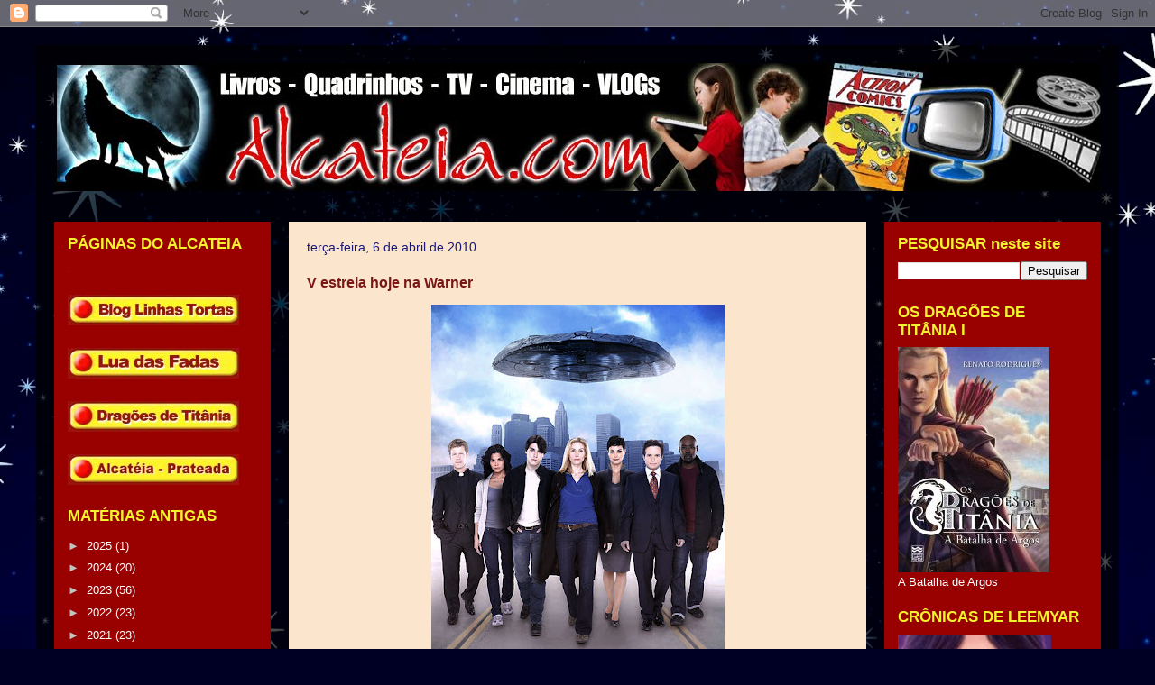

--- FILE ---
content_type: text/html; charset=utf-8
request_url: https://www.google.com/recaptcha/api2/aframe
body_size: 269
content:
<!DOCTYPE HTML><html><head><meta http-equiv="content-type" content="text/html; charset=UTF-8"></head><body><script nonce="CQYc-Q2uWXnO42j2Fuqv9g">/** Anti-fraud and anti-abuse applications only. See google.com/recaptcha */ try{var clients={'sodar':'https://pagead2.googlesyndication.com/pagead/sodar?'};window.addEventListener("message",function(a){try{if(a.source===window.parent){var b=JSON.parse(a.data);var c=clients[b['id']];if(c){var d=document.createElement('img');d.src=c+b['params']+'&rc='+(localStorage.getItem("rc::a")?sessionStorage.getItem("rc::b"):"");window.document.body.appendChild(d);sessionStorage.setItem("rc::e",parseInt(sessionStorage.getItem("rc::e")||0)+1);localStorage.setItem("rc::h",'1768593860770');}}}catch(b){}});window.parent.postMessage("_grecaptcha_ready", "*");}catch(b){}</script></body></html>